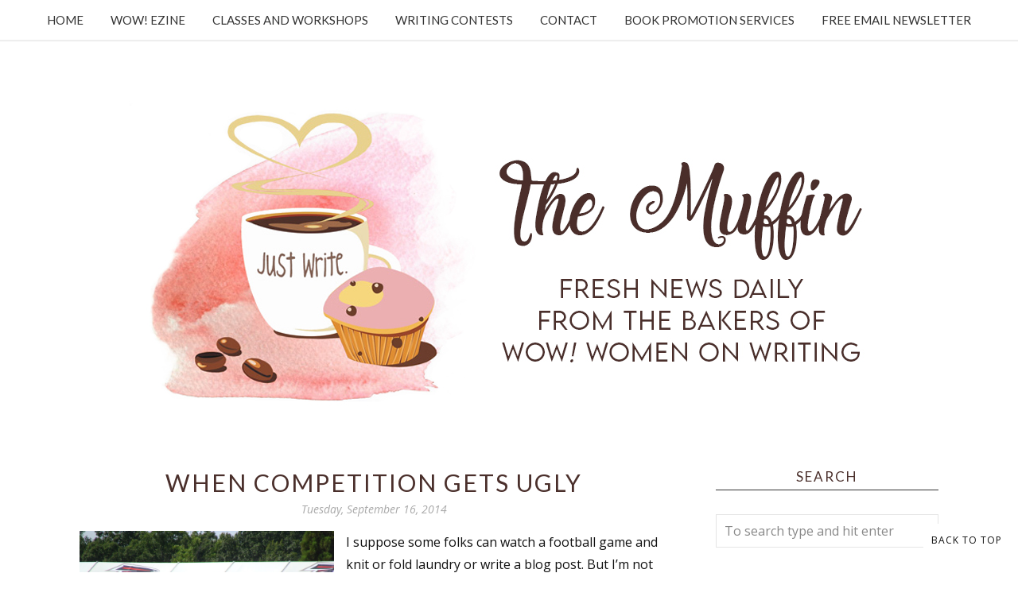

--- FILE ---
content_type: text/html; charset=utf-8
request_url: https://www.google.com/recaptcha/api2/anchor?ar=1&k=6LfHrSkUAAAAAPnKk5cT6JuKlKPzbwyTYuO8--Vr&co=aHR0cHM6Ly9tdWZmaW4ud293LXdvbWVub253cml0aW5nLmNvbTo0NDM.&hl=en&v=TkacYOdEJbdB_JjX802TMer9&size=invisible&anchor-ms=20000&execute-ms=15000&cb=hu5tn5sgbk00
body_size: 46348
content:
<!DOCTYPE HTML><html dir="ltr" lang="en"><head><meta http-equiv="Content-Type" content="text/html; charset=UTF-8">
<meta http-equiv="X-UA-Compatible" content="IE=edge">
<title>reCAPTCHA</title>
<style type="text/css">
/* cyrillic-ext */
@font-face {
  font-family: 'Roboto';
  font-style: normal;
  font-weight: 400;
  src: url(//fonts.gstatic.com/s/roboto/v18/KFOmCnqEu92Fr1Mu72xKKTU1Kvnz.woff2) format('woff2');
  unicode-range: U+0460-052F, U+1C80-1C8A, U+20B4, U+2DE0-2DFF, U+A640-A69F, U+FE2E-FE2F;
}
/* cyrillic */
@font-face {
  font-family: 'Roboto';
  font-style: normal;
  font-weight: 400;
  src: url(//fonts.gstatic.com/s/roboto/v18/KFOmCnqEu92Fr1Mu5mxKKTU1Kvnz.woff2) format('woff2');
  unicode-range: U+0301, U+0400-045F, U+0490-0491, U+04B0-04B1, U+2116;
}
/* greek-ext */
@font-face {
  font-family: 'Roboto';
  font-style: normal;
  font-weight: 400;
  src: url(//fonts.gstatic.com/s/roboto/v18/KFOmCnqEu92Fr1Mu7mxKKTU1Kvnz.woff2) format('woff2');
  unicode-range: U+1F00-1FFF;
}
/* greek */
@font-face {
  font-family: 'Roboto';
  font-style: normal;
  font-weight: 400;
  src: url(//fonts.gstatic.com/s/roboto/v18/KFOmCnqEu92Fr1Mu4WxKKTU1Kvnz.woff2) format('woff2');
  unicode-range: U+0370-0377, U+037A-037F, U+0384-038A, U+038C, U+038E-03A1, U+03A3-03FF;
}
/* vietnamese */
@font-face {
  font-family: 'Roboto';
  font-style: normal;
  font-weight: 400;
  src: url(//fonts.gstatic.com/s/roboto/v18/KFOmCnqEu92Fr1Mu7WxKKTU1Kvnz.woff2) format('woff2');
  unicode-range: U+0102-0103, U+0110-0111, U+0128-0129, U+0168-0169, U+01A0-01A1, U+01AF-01B0, U+0300-0301, U+0303-0304, U+0308-0309, U+0323, U+0329, U+1EA0-1EF9, U+20AB;
}
/* latin-ext */
@font-face {
  font-family: 'Roboto';
  font-style: normal;
  font-weight: 400;
  src: url(//fonts.gstatic.com/s/roboto/v18/KFOmCnqEu92Fr1Mu7GxKKTU1Kvnz.woff2) format('woff2');
  unicode-range: U+0100-02BA, U+02BD-02C5, U+02C7-02CC, U+02CE-02D7, U+02DD-02FF, U+0304, U+0308, U+0329, U+1D00-1DBF, U+1E00-1E9F, U+1EF2-1EFF, U+2020, U+20A0-20AB, U+20AD-20C0, U+2113, U+2C60-2C7F, U+A720-A7FF;
}
/* latin */
@font-face {
  font-family: 'Roboto';
  font-style: normal;
  font-weight: 400;
  src: url(//fonts.gstatic.com/s/roboto/v18/KFOmCnqEu92Fr1Mu4mxKKTU1Kg.woff2) format('woff2');
  unicode-range: U+0000-00FF, U+0131, U+0152-0153, U+02BB-02BC, U+02C6, U+02DA, U+02DC, U+0304, U+0308, U+0329, U+2000-206F, U+20AC, U+2122, U+2191, U+2193, U+2212, U+2215, U+FEFF, U+FFFD;
}
/* cyrillic-ext */
@font-face {
  font-family: 'Roboto';
  font-style: normal;
  font-weight: 500;
  src: url(//fonts.gstatic.com/s/roboto/v18/KFOlCnqEu92Fr1MmEU9fCRc4AMP6lbBP.woff2) format('woff2');
  unicode-range: U+0460-052F, U+1C80-1C8A, U+20B4, U+2DE0-2DFF, U+A640-A69F, U+FE2E-FE2F;
}
/* cyrillic */
@font-face {
  font-family: 'Roboto';
  font-style: normal;
  font-weight: 500;
  src: url(//fonts.gstatic.com/s/roboto/v18/KFOlCnqEu92Fr1MmEU9fABc4AMP6lbBP.woff2) format('woff2');
  unicode-range: U+0301, U+0400-045F, U+0490-0491, U+04B0-04B1, U+2116;
}
/* greek-ext */
@font-face {
  font-family: 'Roboto';
  font-style: normal;
  font-weight: 500;
  src: url(//fonts.gstatic.com/s/roboto/v18/KFOlCnqEu92Fr1MmEU9fCBc4AMP6lbBP.woff2) format('woff2');
  unicode-range: U+1F00-1FFF;
}
/* greek */
@font-face {
  font-family: 'Roboto';
  font-style: normal;
  font-weight: 500;
  src: url(//fonts.gstatic.com/s/roboto/v18/KFOlCnqEu92Fr1MmEU9fBxc4AMP6lbBP.woff2) format('woff2');
  unicode-range: U+0370-0377, U+037A-037F, U+0384-038A, U+038C, U+038E-03A1, U+03A3-03FF;
}
/* vietnamese */
@font-face {
  font-family: 'Roboto';
  font-style: normal;
  font-weight: 500;
  src: url(//fonts.gstatic.com/s/roboto/v18/KFOlCnqEu92Fr1MmEU9fCxc4AMP6lbBP.woff2) format('woff2');
  unicode-range: U+0102-0103, U+0110-0111, U+0128-0129, U+0168-0169, U+01A0-01A1, U+01AF-01B0, U+0300-0301, U+0303-0304, U+0308-0309, U+0323, U+0329, U+1EA0-1EF9, U+20AB;
}
/* latin-ext */
@font-face {
  font-family: 'Roboto';
  font-style: normal;
  font-weight: 500;
  src: url(//fonts.gstatic.com/s/roboto/v18/KFOlCnqEu92Fr1MmEU9fChc4AMP6lbBP.woff2) format('woff2');
  unicode-range: U+0100-02BA, U+02BD-02C5, U+02C7-02CC, U+02CE-02D7, U+02DD-02FF, U+0304, U+0308, U+0329, U+1D00-1DBF, U+1E00-1E9F, U+1EF2-1EFF, U+2020, U+20A0-20AB, U+20AD-20C0, U+2113, U+2C60-2C7F, U+A720-A7FF;
}
/* latin */
@font-face {
  font-family: 'Roboto';
  font-style: normal;
  font-weight: 500;
  src: url(//fonts.gstatic.com/s/roboto/v18/KFOlCnqEu92Fr1MmEU9fBBc4AMP6lQ.woff2) format('woff2');
  unicode-range: U+0000-00FF, U+0131, U+0152-0153, U+02BB-02BC, U+02C6, U+02DA, U+02DC, U+0304, U+0308, U+0329, U+2000-206F, U+20AC, U+2122, U+2191, U+2193, U+2212, U+2215, U+FEFF, U+FFFD;
}
/* cyrillic-ext */
@font-face {
  font-family: 'Roboto';
  font-style: normal;
  font-weight: 900;
  src: url(//fonts.gstatic.com/s/roboto/v18/KFOlCnqEu92Fr1MmYUtfCRc4AMP6lbBP.woff2) format('woff2');
  unicode-range: U+0460-052F, U+1C80-1C8A, U+20B4, U+2DE0-2DFF, U+A640-A69F, U+FE2E-FE2F;
}
/* cyrillic */
@font-face {
  font-family: 'Roboto';
  font-style: normal;
  font-weight: 900;
  src: url(//fonts.gstatic.com/s/roboto/v18/KFOlCnqEu92Fr1MmYUtfABc4AMP6lbBP.woff2) format('woff2');
  unicode-range: U+0301, U+0400-045F, U+0490-0491, U+04B0-04B1, U+2116;
}
/* greek-ext */
@font-face {
  font-family: 'Roboto';
  font-style: normal;
  font-weight: 900;
  src: url(//fonts.gstatic.com/s/roboto/v18/KFOlCnqEu92Fr1MmYUtfCBc4AMP6lbBP.woff2) format('woff2');
  unicode-range: U+1F00-1FFF;
}
/* greek */
@font-face {
  font-family: 'Roboto';
  font-style: normal;
  font-weight: 900;
  src: url(//fonts.gstatic.com/s/roboto/v18/KFOlCnqEu92Fr1MmYUtfBxc4AMP6lbBP.woff2) format('woff2');
  unicode-range: U+0370-0377, U+037A-037F, U+0384-038A, U+038C, U+038E-03A1, U+03A3-03FF;
}
/* vietnamese */
@font-face {
  font-family: 'Roboto';
  font-style: normal;
  font-weight: 900;
  src: url(//fonts.gstatic.com/s/roboto/v18/KFOlCnqEu92Fr1MmYUtfCxc4AMP6lbBP.woff2) format('woff2');
  unicode-range: U+0102-0103, U+0110-0111, U+0128-0129, U+0168-0169, U+01A0-01A1, U+01AF-01B0, U+0300-0301, U+0303-0304, U+0308-0309, U+0323, U+0329, U+1EA0-1EF9, U+20AB;
}
/* latin-ext */
@font-face {
  font-family: 'Roboto';
  font-style: normal;
  font-weight: 900;
  src: url(//fonts.gstatic.com/s/roboto/v18/KFOlCnqEu92Fr1MmYUtfChc4AMP6lbBP.woff2) format('woff2');
  unicode-range: U+0100-02BA, U+02BD-02C5, U+02C7-02CC, U+02CE-02D7, U+02DD-02FF, U+0304, U+0308, U+0329, U+1D00-1DBF, U+1E00-1E9F, U+1EF2-1EFF, U+2020, U+20A0-20AB, U+20AD-20C0, U+2113, U+2C60-2C7F, U+A720-A7FF;
}
/* latin */
@font-face {
  font-family: 'Roboto';
  font-style: normal;
  font-weight: 900;
  src: url(//fonts.gstatic.com/s/roboto/v18/KFOlCnqEu92Fr1MmYUtfBBc4AMP6lQ.woff2) format('woff2');
  unicode-range: U+0000-00FF, U+0131, U+0152-0153, U+02BB-02BC, U+02C6, U+02DA, U+02DC, U+0304, U+0308, U+0329, U+2000-206F, U+20AC, U+2122, U+2191, U+2193, U+2212, U+2215, U+FEFF, U+FFFD;
}

</style>
<link rel="stylesheet" type="text/css" href="https://www.gstatic.com/recaptcha/releases/TkacYOdEJbdB_JjX802TMer9/styles__ltr.css">
<script nonce="5qYb7SaGfL0u-mqU7uLDgA" type="text/javascript">window['__recaptcha_api'] = 'https://www.google.com/recaptcha/api2/';</script>
<script type="text/javascript" src="https://www.gstatic.com/recaptcha/releases/TkacYOdEJbdB_JjX802TMer9/recaptcha__en.js" nonce="5qYb7SaGfL0u-mqU7uLDgA">
      
    </script></head>
<body><div id="rc-anchor-alert" class="rc-anchor-alert"></div>
<input type="hidden" id="recaptcha-token" value="[base64]">
<script type="text/javascript" nonce="5qYb7SaGfL0u-mqU7uLDgA">
      recaptcha.anchor.Main.init("[\x22ainput\x22,[\x22bgdata\x22,\x22\x22,\[base64]/[base64]/[base64]/[base64]/[base64]/[base64]/[base64]/[base64]/[base64]/[base64]/[base64]/[base64]/[base64]/[base64]/[base64]\\u003d\\u003d\x22,\[base64]\\u003d\\u003d\x22,\[base64]/DmSLDo8K/[base64]/CkTgvwqrCsQvCjMKdw5LDpcOGGMOTw6zDtsKqcwwqMcKCw4zDp01Uw4/DvE3DisK/NFDDmENTWVIMw5vCu2bCnsKnwpDDsEpvwoEBw79pwqcZSF/DgCvDgcKMw4/DkcKvXsKqZ3Z4bjnDvsKNESjDm0sDwrvCvm5Cw6YNB1RFZDVcwprCjsKULwY2wonCgkd+w44PwqHCnsODdQ/DgcKuwpPCglTDjRV/w4nCjMKTLMKDwonCncOsw5BCwpJuE8OZBcK8PcOVwovCusK9w6HDiWvCny7DvMOOXsKkw77CosK/TsOswpsfXjLCoT/[base64]/[base64]/CgiPDii1cw55lw4QWBMOXwr1uRifChMKpPQMuw4DDq8KKw5DDuMOYwpzDgmPDtirCknrDi1PDqMKVdGDCnEVpNcKbw58tw6jCs27DvcONEifDlkDDocOcdMOVZcKiwoDDinIMw40Awr0mA8KRwpJwwp7Dmy/Di8K1C2vDqTEeUcOmJGTDriEWI25qb8KIwrfCj8OJw6RtMkXCs8KUZhdxw5kGO2HDh1XCpcKyfsOiE8OnScOtw4HCozzDgWfCocKiw45vw61XCcKXwo3Cri/DrG7DmAnDvhLDlAHCtnzDtht+dGnDrzgtRxRCCcKOZzvChcOMwrnDvcOCwpFJw5QqwqrDrkjCnkZ1bMKPBRQ0VyTCiMO9Ew7DocOTwqjDgz5GKljCkcKxwqZpccKYw4Emwrc1F8OBaBIHAcOCw6hYXn9nw60DbMOjwosPwox/[base64]/CnC/DlsObwpQBJsO0wp/CoTvCjzEZw591LMK1w7jCoMO1w47CoMO9exbDkMOqIBPCsD9fGsKMw48lAlNwGBQDw4Byw5gWQm4ZwpvDnsOBRFvCmQQyZcOhZHjDoMKHRcO3wq0FI1bDm8KzUlTClsKEC2lyUcO+OMK6A8KOw63CrsOnw4VRVcOuOcOmw60vH0/DncKqYXzCnhhwwpQbw4JkDFTCr01YwpskVzHCnAzCuMOrwrA0w6hZB8KXN8K7esOFUcO1w6rDgcOww53CkkIXw7UxAGVKaQsCO8KYacKXD8K8fMOtUi8swp8UwrDChMKLOcOjVMO0wrFvNsOzwoZ9w67ChcOCwpN0w6k/wrnDqyMTfzLDl8OeccKewqvDnsK6F8KAVMOgA3/CvsKbw5vCgDN6wqbDlMKfHsOsw6waLcOfw7rCvCh6PEQQwqBhaGPDnE55w73CjcO+woUhwpnDnsOBwr3CqsOYMGzCjC3CtlzDm8Kow5AGdcOecsK+wqdpETnCqEnCtVAYwr5jGRjChsKGw5zCqAspCn5mw7Fdw7tawpRqJWnDr0fDuGlEwqh/wrg6w45+w7PDl3XDksKMwozDvMKpUxs8w47Dmi/Du8KJwp7DrBPCiXACcE1lw7fDnDHDvz1XIsOBIMOaw4MPHsOtw6XCm8K1PcOkLnV+LzAjS8KKZMKYwq5/[base64]/wpxLUDNZJcOqwrQfPGcyZ0vCi2TDqlsDw7LCvB/DhcO8JmJsO8Kfwo3DoAnChSolWBrDrsOmwqkow6BSJ8KwwobDjcOcwoDCuMONwozCp8O+EMOHwojDhgbCvsKhw6AscsKgeA9awo3DicOrw4XCul/[base64]/QFjDkCB/wqQtwr3DssOcNMO7wrDCu8O1wqzCkEB3I8KmTlLCqSMRwoXDmcK4XCQ1V8KHwrsdw58pCCTDm8KwUMK6aEDCuhzCoMKaw5tPJHYgDkBiw4UDwot3woTDhcKCw4LCjSvCtgJWQcKHw4UqDRPCgcOrwq5uJy5ZwpRfbsK/UiTCrEAYw5jDtRDDuzlmYitJRQzDrjc8w43Dj8OnOxdlOcKGwodAb8KQw5HDvUEQP2lYcMOOf8KpwpDDs8OKwosLwqvDkQvDp8OJwqQFw51Ww4YAWWLDl2kow6HClkTDncKSWcK+w5gxwrPCpcOAVcO2ecO9wqNiPhbCt0dDecKHSMO/Q8O6w60Kd3bClcOfEMOuw4HDisKGwo8tflJXw4/ChcOcB8ONwodybHrDmFvCoMOzdsOYPUsKw4zDjMKuw6weRMOAwp9MLMO4w4NVeMO4w4ZDdMKyayk6w6lFw4PCv8KPwoLCnMKHCcOYwoTCs3xVw6HCj2/CucKPWcKBBMOrwqoxCsKVL8KMw7MOTMODw53DqsKoa2o5w6pQU8ORwpBpw6pjwq7DvyDCnmzChcK8wqDCosKrwrzCmWbCtsKWw7DCrcOPY8O/RUoIIkBPEFvDhHYMw4nCi0DCrsOtQC8SK8K9dgTCph/CuVHCt8ODDMKaKhDDmsKxYifCn8OcPMOieEfCs2vDtwLDtghDc8K4wothw6XCn8K/wpvCjE/Cs09pEiFyOHcFdMKtBwdGw4zDtcKdCiAYNMOeBwh9woHDtMOvwpBtw6zDgHLDpQLCncONNjzDkRAFAWhiJFY3w78Qw7nChkfCjcOwwprCjUgUwoDCpEYJw7PCohYiLl/[base64]/[base64]/XFXCscOZPTLCjivDi0zDmQ7DnFEyMsKOWFc2w5/Dm8Ozw5RewoRDMMOmdBvDggjDjsKEw7drRXPDtMOuwrwjcMO9w43Dr8O8RMKPwpLCuSYvwpfDrWFTPsOpwo/ChMKJNMOOEMOAwpQhXMKNw6ZxU8OOwpjDgRfCscKBIVjCkcK7eMObK8OFw7rDuMOScADDrcO/[base64]/Dqwk3wqjDncKWRQTDssOLPcOjHQIIA3rClCFgwpvCosOSC8KMw7vCkcOCCV8dw5l/w6ANYMOnZMKmQQRZFcKEeCAAw7cmJMOfw6nCsXwXbsKOSMOVDsKlw68Swqxpwo7CgsOdwoLCpycte2nDtcKdw7Mrw6cMECXDujHDhMO7Ll/DgcK3wp/[base64]/dSDDnlTCt8O+wpbDosOGwrRvHnPDvsO0EnHDj1UYOllmYsKGH8KcbcKxw43Dsg7DmMOBw5vDt0MfMhlqw6HDl8KwMsO0QcKXw4Nkw5vCtcKgJ8OmwpkRw5PDsS0fHiIjw73Ds14JEsOow64iwp/DhMOiRDxbLMKAYi/[base64]/Dk8O0wp4FwoDDqhsHwq7DvxnDqzV+w78sB8KtLBnDmMOuwpDDpcObdcKjdcONJEcgwrVgwpo3UMKSw5vDgUPDmgphaMKOLsK1woTCpsKOwr/DvcOqwobCiMKCU8OSEl0jF8KRcW/Ds8OWwqo+bzRILknDr8Kew7zDtjttw6lvw4MsfEfCpMKww5nCisKyw7xyNsKDw7XDoFPCqMOwOx4Nw4fDvmBdRMKuwqwiwqInX8KZOFtaTRdvw6JQw5jCpAonwo3Cj8OENzzDjcKsw7jCo8KAwozCncOowrtwwpICw5vComICwpjDgVRAw4/[base64]/CrgsewoEtwqVXS8KbNsKsEQzDlhomKsKpwrHDmcOCwrDDnMOawoTDiiPDtTvCiMK4wrbCjsOdw4fCkTPDkMKqG8KaNUvDlMOxwp7DocOHw7TCscOTwr0TSMKVwrd4bTEowrcpwpMABcKswr3DtE/DiMOhw4nCl8OxDF5Uw5E8wpPCqsKxwoFuD8KyP3nDs8OBwpDCgcOtwqvCjwfDswfCgsOew6DDtsOhwokYwo1qb8OMwpUtw5JOY8O7wpYWGsK+w5hDLsK4wo59w7hGw6TCvivCrRzCklHCl8OcasKBw494w6/Dq8O6CcKfAgBNGMKHfhBsQMK+CMKSRMOUHMOBwoPDhUTDtMKmw7rCjgvDtgUEKRjCsntJw6xMw65kw5/CgxLCthvDusKxTMOawqYfw73Du8Kjw6DCvEFcdsOsJsKbw7/DpcOdHRg1Fx/Cty1Twq3DlTpiw77CoBfCnHUMwoA5JXzChsOEwrsvw7nCsmRpGsOZPcKIA8OlIChzKsKGcsOuw6FpVCbDjnXClMKaTUpEOglTwoEZBMKzw7lgw4bDkWlJw6fDoizDpcKOwpHDgx/DtDHDhQMuwp7Ctm8kfsKJC2TCpATCrcKsw4YzOyVyw7hMeMODYcOOAVpPbCnCs3jChMKdP8OjIMO0a3DCh8KwUsOVcATCt1HCgcKYA8OCwrrDoBUhZD0NwrDDv8Klw6DDqMOlw4TCscKgYgFSw4nCuSPCksO/w6kcR2fDvsOPaAFNwo7DkMKBw7U1w7nCgRMlw6oPwqlxMHbDoj0vw7XDt8OaD8Kdw65MYA1rYT7DssKdCH/CmsKsFWgGw6fCnn5Gw6PDvMOkb8Odw6TCrcOWcmkrKcOuwo8QXsOKSEIrN8Ocw5TCpsOtw43Cr8KKHcKfwrYoOsO4wrvChRHDt8OWRnTDmS48wqNYwpPCg8O8wq5ecGDDqcO7NBBWEnJlwpDDpglqworDqcKnCcOKTk4qw6wEHcOiw7/CrsK1w6zCocO7TQdZKB0ePj07w6XDvX9oVsOqwrI7w5h/NMKFPcK/GsKtwqPDksKaMcKow4TCvcKXwr1Mw7NnwrcFT8KnSAVBwoDDhMOjwqrClcOmwoTDpH3CvC/DhcOLwrhdwovCkcKHa8KrwoZ5SMOsw7vCv0EjLcK+wrgCw5kBwoXDn8KjwqIkN8KbSsKAwq3DvAnCtWvDnV1EZTZ/AkjCvMOPQ8O8PjlsKGTClytBV34Xw7NmIGTDqHNNKyzCm3d+woRzwoRmCsOJYsOSw5PDosO2GMK4w608JA0TfMOMwrLDscOqwpYdw4IvwpbDgMKfRsOCwrRfScKswqIvw5vCnMOww6tOA8KcI8OdeMOlw5JFwqlRw5BHw6LCggcMw7XCi8Obw799B8KfLgfCh8K/Xz3CpkHDncO+wobCsnIfw4DCtMOzd8OdVsOxwqc1TV18w7TDncOvw4YuaEnDisKewpLCmjgiw7bDqsK5fAjDtsOFKy3Cs8ObFiLCvVo7w7zDqwfDqmVNw6pUZ8KjdUh6wpjDmMKAw4/DscOLw6jDq39VB8KBw5LCl8ODNUwmw67Don1rw6XDnEsKw7fCmMOcBkjDk2jClsK1Ll1Ww6rCqcKww7MXwrjDgcKIwqhywqnCmMKBBQ58MCENdcKHwqTCtH0Iw7lSFQvCssKsV8OxGsKkAiFowrHDrzFmwrzCtx/[base64]/DrcK9wrLCsMK2wooiK8OzVcOTME19TsK/w6bCuxlpM0nDoMKGcnfCksKnwogGw6PCrhPCrXbCt1HCil/[base64]/[base64]/DtBZKesKzwoTDisOcw6fDpljDtsOCHi4bw6rCj0h5YcO/wr4ewqPChcOew5t6w6E2wpXCvERtbCXCicOJARdSw6DCqcKoBzRxwq/ClEbCiwEcHCzCqDYeYRPChUXCljwUPnXCkMO+w5DCpA3CuklRA8Oiw4EHVsO/wplwwoDCh8OwAB4Dw77Co1zCmAfDhHfCtF8rUsOxC8OKwrUBw6vDuhJQwojCjcKIw77CnjvCoxBgPhPChMOWw50CeW1XDcKgw4zDl2bDqAxxJh/[base64]/[base64]/L3osLMK9wp/DusOdLcOLQMOuwrsUAMKMw6/DssKsUSl3w7DDswFdf05NwqHCmcKWGcOtKErCkhFMwqp0FHXCvsOyw61BWARjCcK1wqQ1fMOWCcKowoY1w7hHT2TCiw9Iw5/[base64]/Cs8Ogwro/w5ATCjYZwooRcQZkworDpcOsL8Kzw7/Du8KQw40iDMKxNhRQw7grO8K4w40Gw6d4YcKSw5RTw7gXwqTCvMK/IFjDhGjCvsOuw6DDj3VIMsKBw4HDuiBMJlvDuXEfw4BlDcOtw40UXH3DqcKxSh4Ww4B9OMOpw47ClsKnI8KrYsKWw5HDhsK8cjVDwpocQMKoN8KDwpDCjGfDqsO1w6TCrBU0XMOfKjTCrx8yw5tFdkl/wp7CiXEaw5bCkcO9wpcxcMOtwqnDm8OlOsObwpbCisORwr7Cg2nClidsG2/[base64]/wpAqw7ZXD8KHVMOMw55DwqdWwpPCoFbDvkU/wrjDvxnCqg/Cjg8qw4PDqsKww4FxbS/DhwDCmsOsw5YQw6/Dn8K2w5PCqnzCpsKTwr7Dr8Ouw6sQUh7Ct3nCvysuK2/[base64]/Di8OBH3nDmcOKw4Z6wqA3wpAPw4bClCdrMMOAZ8Ktwp9wwos1I8OxTC4MCWPCmmrDiMOrwqHDu1Fww7zCkSDDtsK0CBrCicOfIMODw5dEGFXCuyUtYkfCr8KGPsOvw50/wpFJcDJcw5fDoMKEQMKDw5lcw4/CgsOnVMOgWH8kwrx+NMOUwo/[base64]/CjsK3wr4pwrQxHcKmI0p/UcKCwqUgecOfesKgwrzCi8Otw6DCoApIJMK8McK/WwDDu2hUw5o/woYcSMOqwrLCnVjCtklccMKAEMKLwpkTDkgfDScvYMOEwoHCkz7DrcKvwo/DnDUEIg4QRhdlw5YNw53DmkF3worDvCfCqFTDhMKZBcO6S8KfwqBEQxTDh8K1C1XDnsOCwrjDkRDDoX0YwoXCihIlw4LDiiHDksO3w6xHwqnDisOEw7t9wroAwql/w7cobcKaNcOHJmnDn8KiKWIrIsKGwownw4XDs0nCiFpowrjCqcObwoJHOsO6MX/DmMKuL8OYcXPCiFrCocOIYhpWWSDDm8OWbXfCsMOiwpLDtFXCtTbDjsK9wpIzDx0uVcOgU14Fw58iw6AwTcKawqBqbFTDpcOow6nCrsKUQ8OxwqRhA07Cl3/DgMKqSsOiwqHDv8Okwr/[base64]/DscKKBVQvVcOawrLDrWzCi0LDgMKSwpjChcOowqp/[base64]/[base64]/[base64]/[base64]/IMOWw4wlecOzFMKFdMKTw5wgacOGwqggKMOHQcKjZAUkw4nCssOodcOjW2JDfsOkOsOQw5nCs2RYRBgxw5dgwo7DksKww5kHUcO3EsOEwrEvw5bCo8KPwoBiMMKKeMO/RS/CpMKnw7JHw6ltNTtNO8Kyw70Jw4B7w4RQZ8Kpw4p1wolLbMOSA8OLwrwuwrLCkSjCqMKRw7XCt8O3TRtibsO/OG/Ck8KZwq5ywrHDlMOsGMKYwq3CtcOXw7kkR8KNw7glRDnDtwoJeMKhw6fDs8O2w4kZbnvDhAvDjsOAQ3LDiTNoYsKAJUPDicOEDMKAMcOWw7VbO8O/woLDusOuw4PCsSBvEFTDnwkVwq1Pw5oUHcKYwp/DtMO1wrkiw4bDpjwDwpnDnsK+w6/DjjMSwqxpw4RIIcKlwpTCjDjCrk7CtsOwXsKJwp7DrsKhFMOPwqbCj8OiwroFw79XXEfDsMKaTCFxwpXCscKTwofDtcKcwrpXwrPDhsO9wrwKwrnCtcOhwr/[base64]/CvsOdAcOUwoHDpcKJT3gqby/DpQpvA8KJwrctUm8HXUnDt1TDoMKJwqEqHcKBwqkJbMOdwoXCkMKVfcK7wq1Hwot2wpXDt0HCkHbDrMO1K8OjRMKLwojDpUtRcFETwqrCm8O4dsKPwqhGGcO8fhbCvsKVw5/ClDzCncK3w4HCj8KcDcOuWBF9Q8KjPQ0BwpNSw7fDsTRNwpVEw4MwTjnDkcKBw7pYPcKkwr7CnAV/X8O3w7TDgFPChwM/w4gfwrA7E8ONcWkuwp/Dh8OhP15ow4kyw77DgjVjwqnCnAYeVi3Cni9aRMKaw5nCnm9VDcOUWxIlMsOFEhgAw77CjMKxKhXDosOcwqnDtF4NwqLDh8Osw6hJw5rDksO1AMO7FQtxwpTCrgHDhlo0wrbDjApjwozDmMK5XQkoEMOveyUNcy7DgcKEfsKcw6/Dg8OzaBcbwrx6HMKsUMOSFMOhWMOhC8OjwrjDrsO4JmHCjxkCw5/CsMK8TMKlw51Kw67DicOVBjNCYsOMwobCtcO8bwoSDcKrwqlhw6PDtUrCt8K5wrVFacKYaMO9HcK9wpDCmcO6QExXw4ozw6UCwpvCi0zCj8KEC8OGw6PDvgw+woV7wqtswpVhwpzDpX3DonHCn1hRw7/[base64]/[base64]/I8OSMk7CosOiw73DpMKlwrsuXMK0wpTCvDnDucK2w47Dv8KsQMOVwrvCvcOnB8KwwqrDucO+QsO5wr12Q8KIwo/DksOPWcOQVsOFHnzCtH0uw7FYw5XChcK+BcK1w4nDv3lpwprChsOqw453SGjCjMOUY8OrworCjHvDrBI/w4RxwpEAw588PhvCslMywrTCl8KTVsKsEELCp8KOwpxqw4LDrRMYw60nIlXCoCzComVSwolGw691w55FRkTCu8KGw7IEbhpGaXQBPQBJUsKXdl0WwoBLw6XCpsKuwqpuHDBsw6MifytlwozCuMOuO0LDklFACsOhUFZtIsOgw67CnsK/[base64]/w7HCgsOzw4QOw6PCtcKXecOGSsOwPjHDsX3CicKBQAPClcOqwo/DtsOkO2NAEEQGwqgXwqJlwpFBwphyV1XDkW3DuAXCsls8W8KIGgYHwq8kw4DDij7ClsKrwrV+fcOkEhzDn0TCvcK+eA/CmkPCpAhsTMOTWSAbRkjDtMKBw4IVwrQQVsO0woPCtUvDhMOEw6oEwovClnLDmjkzahLConYQXcO+aMKgfMKVV8KuMMO1ckjDgsK2F8Oww5fDvcKsBsKSwqQwPFvDoHfDizvDj8Ohw6l/cWrCpmrDn3pWw4MGwqtjwrUCdUFcwp8LGcOtw4d1wop6MmXCscOnwqrDtcOYwqIHRzTDmRYvCMOuRMOsw6kmwpzClcO2EMO3w4jDrUvDnxbCrUvCuhXDtcKMD3LDjBdoNkfClsO0w7/[base64]/KRtFw6VbZMKHBsOvwpPCg8Kaw7LCuCbDssKcUWHDpHfDpcOyw4FxT2Yswq1hw7tnw5PCosOOw7nDpcKLTsKWDHhGw58NwrlwwqcSw7HCnsO6fRTCrcKOWmfCqRTDghnDucO5wp7Cp8OMc8KrFMODw4VubMKWOcOAwpBxfiPCsG/DvcKiwovDp2EdJcKKw6MYS1s+QSJyw7bCtVPCv2kuNnjDolzCgMKdw4zDmsOMwoHClGZ3wrbClF7Dt8OGw5nDoXhiw7ZINMOmw4/CikUsw4XDqsKFw7lgwpjDolbDvVPDrl/Cu8OAwp7DhwnDtMKSc8O6QD/CqsOKZcKqGksMbMKkUcOmw43DmsKVKsKAwrHDqcKbRMKaw4lCw4jDjcK8w4x5MULCicO4w5d4TMOEW1jDmcO+SCjChBAnWcOkFnXDqCMOCcOWPMOKSsKNdUMyBhIywqPDvUwAwpcxGsOnw4HCn8Krwqhiw7p7wq/CgcOvHMKaw5xtYiLDscORIcKFw4kaw49Hw4DDksOFw5pJwqrDrcOAw7tjw5jCusKUwrrCvMOgw65dcQPDjMOuCsKmwp/DglY2wp/Do2cjwq07w45DHMKOw442w4pcw4nDiDgewoDCtcO1Sl7DjxxXMmI5w44VbMO8Xgkbw7Nzw6fDssODBcK3aMOESiDDtcK1YTDCh8KwBXU+O8Ofw5PDqS/[base64]/ClcKRL04fwqoyAMO4w4nChXHCojkkw7UkPsOeHsKiDiLDuSXDvsOpwrzDiMKfODEERlZ8w5wbw78Jw4DDiMO8OWzCj8KIwqx3GBtdw7NBw5rCtsOHw7kuN8OQwpjDvBzDmSptCsOBwqJEXMKKQk/DsMKEwoFVwoXDlMKTTTDChcOUwpQmw4U3w4rCvDA1fcK7PmhhQkHDg8KqFBEIwqbDoMK8YsOQw6nCpBUrI8K9PMKdw73Djy0pQlLDlDVTb8O7TcK0w4IOFiTCscK9DisyAg4zbmFeCsOrYkbDly/[base64]/ChcKCDsKUBCXCn8K+wosGH8OYw6/DlCgFwqcFY8OSTcOvwqLDs8OzHsK/wr1YIcOEPMO4M21LwonDui7CthbDsGXCr0LDqzsnYjcbfhQow7jDssOew652UMKhSMKzw5TDpy3Ch8K5wqUnJcKcJAxkw6E5wps2KcO5eTYAw55xNsKrQsKkSw/[base64]/CijzChXjCvcOaacKww6VCLsKlaCsIw7FiAsKaMhNiw63DoUEYRUtAw5nDoUobwqI1w5Uff3kHUcK9w7Now411W8K2w5YCa8KMA8KhEwbDhcO0XCBUw4zCgsOleyEAChLDt8Oxw5pJCy4Rw4QRwrTDrsKEacOiw4sQw4/CjXPDmsKuwrrDicOFWcOhdMKtw4fDiMKBQMK/ZsKOwpbDhTLDgFzCrEB7IjHDucOzwpzDvBLCqsO5wqJfw5vCl2smw7TDowkZXMK8eVrDkXTDki/[base64]/CpBbCtsOZBMODbj/Cs8KewpDCuBQUwoh4w7s/HsKpwp5jaRfCungfVTpXc8KGwr7CixdbQlEgwqvCqcOTVMOVwpjDqFLDlEfDtsO7wo0DGD5aw6o9IsKgK8O+w5PDqF8HdMK8wodQNcOmwq7DkxbDqHDDmVUFacOrw4Y3wpJCwqd/[base64]/[base64]/[base64]/DvsKqwoNSbsKqw47DusOGPH45eDfDnHI6ZMKeMzPCi8OIwp7CpcOPCMO2w5htdcOIdcKaUTE0LRbDiSJnw4s9wprDssO7AcOpbcOWAm96ZwDCgiAFwq7CnmnDtARAUEMuw6hQcMKGw6VkdRfCjcOORcK9YMONLsKVaXpBQC7DuE3Dl8Odf8K7TsO3w6vCu0/ClMKJQzMdD1DDn8KscxE/DmkZCcKJw4TDlDPCnzrDhQkpwoghw6bDnwLCjD9If8Oqw5bDhkXDosKpDjPCnX9owp3DqMOmwqFbwpYnXcK7wqnDk8OAJWZgTTPClwE2wpEYwqpAEcKMwpDCt8OYw6ckw5gvWi1FSkPCr8K+IwPDmMOaX8KGcxrCgcKNw7vCr8OUN8KQwoAFTREOwqvDvMOibn/CuMOmw7TCs8OzwoQ6FsKTQGYHJl5SKcOaesK7QsO4ewDCij/DqMO4w6NsSwHDsMOfw7PDkz9HE8Opw6FSw7Jnw5gzwprCn1YmQgvDkGXDi8OoWsO4wqFYwqXDucKwwrzCjsOWKFdsXjXDpwYnw5fDhw8jPcO7JsKHw5PDtcOHwr/DscK7wrEbUcOPwprDoMKhUMKTwp9afsKiwr3CoMONUsKWTSLClh3Du8Ofw6NoQWkuVMKBw5rCv8K5wrJuw7tRw78HwrZ/wpwRw4JWJMKVDUQawpbChsOAwpHCgcKYYj8FwpPCgMOiw6hJS3jCrcOCwqJiY8K8bwEILMKAeC1ow4FmNcOfJBd4fsKowopcHMKWSyrCsXc4w49WwrfDqMOVw5PCqmTCtcKVHsK/wpDClcK2WBLDscK8wqPDjRjCviYew5HDl18Cw5lURDLCjsKewoDDmUnCi0vCh8Kewp5Jwrsnw7Q8wokCwprCnRwNCsOFQMOEw47CnhVcw4pkw44ODsO8wq7Cu2/CqsKNNcKgZsKcwpjCj0zDojkfwonDhcOxwoQHwq9VwqrCp8O5T13DhE9QRkHCpzbCji7DrzNTOzHCuMKDCRV4wo3CnhnDpMORWcK2E2p+XMOBXcKNw5bCvmvCuMKRF8O2w5/CnsK3w45gBgbCqMKPw5UIw4HDocO/[base64]/CgcKmw7txWcKJw6dGUyvDmMO2w4Y8woBnW8OOwox3AcKKwrPCoG3DtULCq8ODwo19PVEUw6BeecKQbFkhwpAKNsKDwojCuX5PLcKDWcKScsKjMsOSDDXDnHTDq8KvZsKFBF0sw7hWJC/DjcKHwqk8dMKTNcKHw7zDnQbCqz3DnyhgBsK3FMKOwrPDrF3Cvw5tajrDqDw4wqVvw7djw7TChH3DmMOPDR3DjcONwoVBAsK5worDn2zCvMK6w6UFw6xwf8KjO8O6AcK/Q8KVPsO+NGrDqFPCu8OXw4rDiwLCqRwRw4YDNX/[base64]/DnhBIwoQxwpPCmsKBwqrCmBMNwqlEw6lDwrjDtxl9w5EHKSIOwroUIcOHw57Dh3Y/w4ciA8Ozwo7ChMOtwqLDq2JWEyVSKFrCpMOiX2TDhBNmIsO6C8Oaw5Y0wprDvMKqJmtTGsOcZcOkbcOXw6UuwqrDgsK3NsKUBcOew5cxVWUxwoYtwp9LJj9UBgzDtcKoSRPDtsKawpbDrg3CvMK5w5bDrUwpCCwTw6XCqsOMPl8Aw7NnGCAEJB/DigIOwqbCgMOWQ2MXXnckw4DCuADCrUHChcKkw6DCoxlCw60zw6wTNsKww5LDhF86wrQWMD1iwocmNMOyJxHDoyZjw78Gw7rCplp9BzZZwpEeOMORAGFWL8KWBsKeO2NRw57Du8Kxw4hpImzCuTbCu0/CsWRADEvCnDHCk8KnE8OOwqk7azcXw5cbOyvDkQBzYDlQJhxgKAsPwrJSw4Z1w5IfCcKnKcOLdFnCslBUMwrCkMO2wpPDscOOwrNjcMOrGlnCgk/DgkhIwo9WXsOXSy1uw64/wp3DqMOZwrtUcW07w5MpHWXDksK0ehw5fHU5Tk9TRj5swqR3wonCrFVpw48Lwp5Awq0YwqcCw4Igwro/w5zDs1bCmBpJw4fCmkNXUyMaWFo2wr58F2cxU2XCoMOMw7rDqUjDpGfCihbCuXxyL1B2Z8OkwrfDqjJsVMOQw5t9wo/[base64]/DsMKzwprDrG8EH8Osw7LDoMKrLXYzCz7CpsKMfQ/[base64]/D3HDqi3DgsONEWBcw4HDlMOLw5FwwoPDpGbCiUrCoCTDv3h0BijCisOuw5NeMsKJNAkLw6sqw5Yjw7jDvw4QQcOmw4XDn8K2wqPDpcK7MMKhNcOeXMOhYMK/[base64]/DosKCwpnCmMKEw5HDm3HCrMKOAkzCp8OfZ8KfwrAmCcKkSsOwwo8Cw7wmNSPDklfCl2s/MMKGKmDDmzfDhVVZcwh+w4s7w6RywowPw5nDqkbDhsKzw4NQIMKRAxrCkAQBwr3CisO0AGVzTcOlF8OIbkXDmMKvFAFBw5RjOMKkK8KEMkwlFcO3w5PDgHdrwqgrworCrWLCozPCpiIEQ3zCvMKIwpnCg8KPYmfCksKqVzYKQEwHw4/DlsKudcKiaG7CjsORRgEcZHwkw6QZasKtwp3CnsOYwqU9c8OlekgqwozCjQ9cb8OlwqDCowoDZWhKw43DqsOmO8ODw77CsSBRO8K2GWHDh3jDp0YAwrcCKcOaZMKvw5/CpDHDrEc5KcKqwrZZZcKiwrvDgMKqw71hK0Iewq3CvcOGehcoST7DkCwqRcO9XMK+CkxVw5XDnQLDiMKoaMOORcK4IsOne8KRLsOZwrZUwpc6IxDDkSY8N2HDlHXDowtTwpEbJxVAZRYVMwHCkMKSacORBcKsw5fDvy/[base64]/w6fDmAbDpR7CviPDmg1UJ1oNwr81woTCgQ8zT8Oya8Ozw4xNWx8dwqgXXCDDnQXDqMOWw6DDrMKUwpEOwqlew5RNV8OpwoZ0wozDvsOfwoEOwq7Ch8OEXsOHYsK+XMO6C2o8wq4kwqZKZsOFw5goGCjCn8KeAMKWQi7Cr8O5wovDhQbDo8Kew4A/wqxhwoIiw5DCkxEbEcO8eVx8A8Ogw690HB4WwpPCmgrChjtXwqHDmUjDtVnCgUxHw6RlwqPDuWEMA0jDq0DCksKdw6Bnw7ZLHMKzw4nDnF/[base64]/H0sewrvClMKVDcK2QsKIwpXCtMO9w6puZXUTNMOQQBZ8FVgtw4PCnsOqc21DFGBFC8K7wo1Qw4VJw7QWwp4Yw4PCt2A0K8Otw4IPVMK7wrvDlQgpw6PDrXXCrMKmMBnCkMOiV2sHw4hGwo50w6xEBMK7VcO4eEbCo8OYTMOMUypGQMO3wogfw7p3CcK+Xys/wrfCgUwXWsKoKFnCiW7DoMK7wqrCi3EeOsKoOsKiKFTDosOPNgTCscOueVHCosKUbHbDkMOdDT/CjlPDsQjChSTDiTPDihE3w77CkMK8VsKZw5QMwo1HwrrCjMOSJH9Rcg9RwrLCl8Klw4oqw5XColzCgUIOJE7DmcK/cEbCpMKgBgbCqMOHb3vCggfDvMOmVgbCk1/CsMK7w51wa8KLHVBmw5oXwpvCm8Ouw5dpGjFow7/Du8KgPMOLwozDssOtw6tkwoEoMB5BFA/DmsO7emjDmMObwo/ChWDCpyXCpcKiEMKaw4xWw7fDs3d2OTsLw7fCpj/DiMKzw7vCumQTwocIw79dScOjwovDvMOaJMKCwpY6w5tsw4MTZVB/ECvCvlTCm2bDkcOgAsKNBDJOw5hyL8OxWwtDwqTDhcKpRijCh8KxAkVvScKZEcO6MU7DikUbw4ZzEGHDkSAeHTfCq8KYFMKGw5nDvndzw4Aow69IwqTDljwFwpzDjcOlw6EiwofDo8KEw5QSVsOawo7Dpz4Ce8KFCsO4JyEdw7xAd3vDgsK0QMKbw6EtR8Kmd1/DjWPChcK5wr/[base64]/XcKfw6AOE8OEH1QJbWrDusKpTcKDGMOJLFAETcOJbcKCBmBOCgHDksK1w4R6SMOrUHctTzFXwrPDtMONR2TDnHbDiCzDnHnCs8KswogEJsOWwoPDizLCtsOHdifDp3kLSzFtTcKdacK/XAvDpCcFw7oMEA/[base64]/w4rDknPCjj/CklY/OMOEwoF3FsOjwod1wrnDoHnDpmIMw5PDtMKYw6vCocOIJcOeworDgcKfwrdtYcKuRhZ1w5fDisOvwrDCh0U4BTp/McK3I3nCisKMTDnDjMK1w6/Dn8Kdw4fCq8OAaMOxw6TDm8OmRMKdZcKjwpElHVHCoUNPR8Knw7/[base64]/[base64]/woRzwp3DnU95c0nDkTDCvlQPW1VkwqfDuGrDv8OBESXDg8KufMKBD8KSMEPDlsKiwpjDssK4UQXCinrDumQUw5/Cq8OTw53Cg8Kmwp9yRjbCjMK9wqx7NMONw7rDhDTDocO/woPDrkZvT8ORwow4BMK9wo/CsUp0FkvDnWU/w7fCg8KIw5EFUQvClRd+w6rCvXUfNUHDv2xIQ8Oxwq8/DsOZTSFzw5XDqMKzw77Dh8Ogw4/Do3DDn8OEwrbCkRHDvMO+w7HChsK8w69YDQjDiMKSw6TDssOGJ00pCm3ClcOpw5UaV8OAfsO4w6plQsKmw7tEwqXCvMOlw7PDvMKcwrHCpVbDiS7DrQ7Cn8OjccKNM8OccMONw4rDrsOzFSbDtRw4w6B4wrRfwq3ChcKGwqdzwqfCqHUpQHEmwr83w5/DsxrCnR9+wrjCpRZVLlDDunVEwozClRjDhsKvb0d/AcOVw6vCrMKxw54vL8OAw4rCiSnCow/DoUIdw5pRNEcKw4o2wrcjw4FwSMKKbWLDlcOTeFLDiHXDqlnDtcKmFXtuw5fDnsKTXmXDr8KTYsKMwr8XQ8OSw4IsAllEQhIewo/[base64]/wqF4X8KPw6jCjxExJBTCicOlcRNxw5xZw4DCpcKAPMKbwp5kw7TCjcO8JXkgFcKgWMOuwpnCsQHDusKKw4bDocOCIsOSw5/[base64]/CihYqw6IBISbCrgrCkgoZEsKnNDjDsAfDlQ3DscKacsKraWjCisORXCdVbMKJdRPCscKseMO1TsOWwqtGczLDisKbJcOLH8O8wpnDjsKMwoPDrTfCl0RFYsOuYz7Do8Kiwqovwr/CocKGwoLCgA8Gw40owqrCs2fCnyRQERhyEsKUw6TDhsO/C8KtW8O3R8KPQX9uXwA0JMK7wrk2YDrCr8O9wq7CvFt4w6/CtAsVdsKySXHDp8K8w6jDh8KmeT56HcKkRX/[base64]\\u003d\\u003d\x22],null,[\x22conf\x22,null,\x226LfHrSkUAAAAAPnKk5cT6JuKlKPzbwyTYuO8--Vr\x22,0,null,null,null,0,[21,125,63,73,95,87,41,43,42,83,102,105,109,121],[7668936,167],0,null,null,null,null,0,null,0,null,700,1,null,0,\[base64]/tzcYADoGZWF6dTZkEg4Iiv2INxgAOgVNZklJNBoZCAMSFR0U8JfjNw7/vqUGGcSdCRmc4owCGQ\\u003d\\u003d\x22,0,0,null,null,1,null,0,1],\x22https://muffin.wow-womenonwriting.com:443\x22,null,[3,1,1],null,null,null,0,3600,[\x22https://www.google.com/intl/en/policies/privacy/\x22,\x22https://www.google.com/intl/en/policies/terms/\x22],\x22LZYjT/SRJl3cMEvPR36mRRpb27aMR1p6uzSHH0Enaa0\\u003d\x22,0,0,null,1,1764673148791,0,0,[61,40,23],null,[99],\x22RC-aPj-ng7CM2Aq1g\x22,null,null,null,null,null,\x220dAFcWeA7yaK1HTVAEmJig_PnWZrUE30tpK4wGKAEQ0c_UabrCY4WM-ypmTwQ69ifnAKZA8REzDH5HYtDMtKXr1B5zItGo1OQF3g\x22,1764755948867]");
    </script></body></html>

--- FILE ---
content_type: text/html; charset=utf-8
request_url: https://www.google.com/recaptcha/api2/aframe
body_size: -248
content:
<!DOCTYPE HTML><html><head><meta http-equiv="content-type" content="text/html; charset=UTF-8"></head><body><script nonce="vV5O7SNY6iUuLsHBc_6-tA">/** Anti-fraud and anti-abuse applications only. See google.com/recaptcha */ try{var clients={'sodar':'https://pagead2.googlesyndication.com/pagead/sodar?'};window.addEventListener("message",function(a){try{if(a.source===window.parent){var b=JSON.parse(a.data);var c=clients[b['id']];if(c){var d=document.createElement('img');d.src=c+b['params']+'&rc='+(localStorage.getItem("rc::a")?sessionStorage.getItem("rc::b"):"");window.document.body.appendChild(d);sessionStorage.setItem("rc::e",parseInt(sessionStorage.getItem("rc::e")||0)+1);localStorage.setItem("rc::h",'1764669548855');}}}catch(b){}});window.parent.postMessage("_grecaptcha_ready", "*");}catch(b){}</script></body></html>